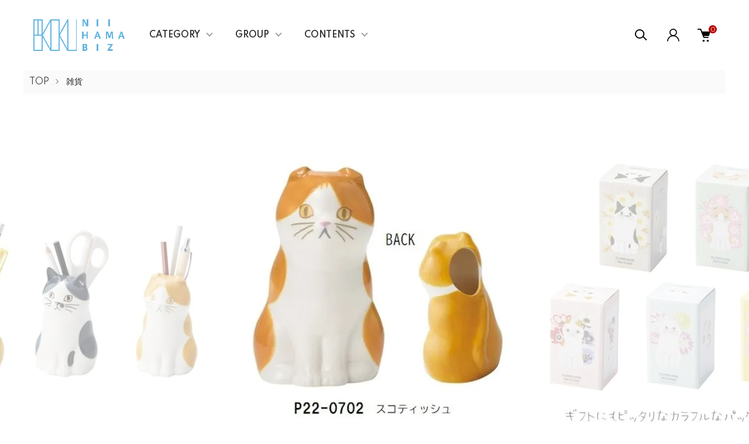

--- FILE ---
content_type: text/html; charset=EUC-JP
request_url: https://www.k-shikoku.com/?pid=170848767
body_size: 16447
content:
<!DOCTYPE html PUBLIC "-//W3C//DTD XHTML 1.0 Transitional//EN" "http://www.w3.org/TR/xhtml1/DTD/xhtml1-transitional.dtd">
<html xmlns:og="http://ogp.me/ns#" xmlns:fb="http://www.facebook.com/2008/fbml" xmlns:mixi="http://mixi-platform.com/ns#" xmlns="http://www.w3.org/1999/xhtml" xml:lang="ja" lang="ja" dir="ltr">
<head>
<meta http-equiv="content-type" content="text/html; charset=euc-jp" />
<meta http-equiv="X-UA-Compatible" content="IE=edge,chrome=1" />
<meta name="viewport" content="width=device-width,initial-scale=1">
<title>フラワー＆ペンスタンド　スコティッシュ</title>
<meta name="Keywords" content="フラワースタンド,ペンスタンド,ネコ" />
<meta name="Description" content="お花を飾ったり、ペン立てにしたりネコちゃんとホンワカ、まったりインテリアを楽しもう♪ギフトにぴったりなかわいいBOX入り♪" />
<meta name="Author" content="株式会社ミカンワークス" />
<meta name="Copyright" content="株式会社ミカンワークス" />
<meta http-equiv="content-style-type" content="text/css" />
<meta http-equiv="content-script-type" content="text/javascript" />
<link rel="stylesheet" href="https://www.k-shikoku.com/css/framework/colormekit.css" type="text/css" />
<link rel="stylesheet" href="https://www.k-shikoku.com/css/framework/colormekit-responsive.css" type="text/css" />
<link rel="stylesheet" href="https://img07.shop-pro.jp/PA01440/191/css/6/index.css?cmsp_timestamp=20240524193818" type="text/css" />
<link rel="stylesheet" href="https://img07.shop-pro.jp/PA01440/191/css/6/product.css?cmsp_timestamp=20240524193818" type="text/css" />

<link rel="alternate" type="application/rss+xml" title="rss" href="https://www.k-shikoku.com/?mode=rss" />
<link rel="shortcut icon" href="https://img07.shop-pro.jp/PA01440/191/favicon.ico?cmsp_timestamp=20260105142723" />
<script type="text/javascript" src="//ajax.googleapis.com/ajax/libs/jquery/1.11.0/jquery.min.js" ></script>
<meta property="og:title" content="フラワー＆ペンスタンド　スコティッシュ" />
<meta property="og:description" content="お花を飾ったり、ペン立てにしたりネコちゃんとホンワカ、まったりインテリアを楽しもう♪ギフトにぴったりなかわいいBOX入り♪" />
<meta property="og:url" content="https://www.k-shikoku.com?pid=170848767" />
<meta property="og:site_name" content="ネットショップ新居浜びず" />
<meta property="og:image" content="https://img07.shop-pro.jp/PA01440/191/product/170848767.jpg?cmsp_timestamp=20221012124046"/>
<!-- Global site tag (gtag.js) - Google Analytics -->
<script async src="https://www.googletagmanager.com/gtag/js?id=UA-42617421-22"></script>
<script>
  window.dataLayer = window.dataLayer || [];
  function gtag(){dataLayer.push(arguments);}
  gtag('js', new Date());

  gtag('config', 'UA-42617421-22');
</script>

<!-- Global site tag (gtag.js) - Google Ads: 981165086 -->
<script async src="https://www.googletagmanager.com/gtag/js?id=AW-981165086"></script>
<script>
  window.dataLayer = window.dataLayer || [];
  function gtag(){dataLayer.push(arguments);}
  gtag('js', new Date());

  gtag('config', 'AW-981165086');
</script>
<!-- Event snippet for 新居浜びずネットショップでの購入 conversion page -->
<script>
  gtag('event', 'conversion', {
      'send_to': 'AW-981165086/eYB5CMjxo7kDEJ7I7dMD',
      'transaction_id': ''
  });
</script>

<script>
  var Colorme = {"page":"product","shop":{"account_id":"PA01440191","title":"\u30cd\u30c3\u30c8\u30b7\u30e7\u30c3\u30d7\u65b0\u5c45\u6d5c\u3073\u305a"},"basket":{"total_price":0,"items":[]},"customer":{"id":null},"inventory_control":"product","product":{"shop_uid":"PA01440191","id":170848767,"name":"\u30d5\u30e9\u30ef\u30fc\uff06\u30da\u30f3\u30b9\u30bf\u30f3\u30c9\u3000\u30b9\u30b3\u30c6\u30a3\u30c3\u30b7\u30e5","model_number":"ZAK-49","stock_num":0,"sales_price":1320,"sales_price_including_tax":1320,"variants":[],"category":{"id_big":2583572,"id_small":0},"groups":[],"members_price":1320,"members_price_including_tax":1320}};

  (function() {
    function insertScriptTags() {
      var scriptTagDetails = [];
      var entry = document.getElementsByTagName('script')[0];

      scriptTagDetails.forEach(function(tagDetail) {
        var script = document.createElement('script');

        script.type = 'text/javascript';
        script.src = tagDetail.src;
        script.async = true;

        if( tagDetail.integrity ) {
          script.integrity = tagDetail.integrity;
          script.setAttribute('crossorigin', 'anonymous');
        }

        entry.parentNode.insertBefore(script, entry);
      })
    }

    window.addEventListener('load', insertScriptTags, false);
  })();
</script>
<script async src="https://zen.one/analytics.js"></script>
</head>
<body>
<meta name="colorme-acc-payload" content="?st=1&pt=10029&ut=170848767&at=PA01440191&v=20260131152943&re=&cn=cd3d20de5f14d9113a239f91f62663ef" width="1" height="1" alt="" /><script>!function(){"use strict";Array.prototype.slice.call(document.getElementsByTagName("script")).filter((function(t){return t.src&&t.src.match(new RegExp("dist/acc-track.js$"))})).forEach((function(t){return document.body.removeChild(t)})),function t(c){var r=arguments.length>1&&void 0!==arguments[1]?arguments[1]:0;if(!(r>=c.length)){var e=document.createElement("script");e.onerror=function(){return t(c,r+1)},e.src="https://"+c[r]+"/dist/acc-track.js?rev=3",document.body.appendChild(e)}}(["acclog001.shop-pro.jp","acclog002.shop-pro.jp"])}();</script><link href="https://img.shop-pro.jp/tmpl_js/87/slick.css" rel="stylesheet" type="text/css">
<link href="https://img.shop-pro.jp/tmpl_js/87/slick-theme.css" rel="stylesheet" type="text/css">
<link rel="preconnect" href="https://fonts.gstatic.com">
<link href="https://fonts.googleapis.com/css2?family=Spartan:wght@400;500;600&display=swap" rel="stylesheet">

<div class="l-header" id="js-header-scroll">
  <div class="l-header-main">
    <div class="l-header-main__in">
      <div class="l-header-logo">
        <h1 class="l-header-logo__img">
          <a class="l-header-logo__txt" href="https://www.k-shikoku.com/">
            <img src="https://img07.shop-pro.jp/PA01440/191/PA01440191.png?cmsp_timestamp=20260105142723" alt="ネットショップ新居浜びず" />
          </a>
        </h1>
      </div>
      <div class="l-sp-header-cart-btn">
                  <a href="https://www.k-shikoku.com/cart/proxy/basket?shop_id=PA01440191&shop_domain=k-shikoku.com" class="l-sp-header-cart-btn__link">
            <img src="https://img.shop-pro.jp/tmpl_img/87/icon-cart.svg" alt="カートを見る" />
            <span class="l-sp-header-cart-btn__count">
              0
            </span>
          </a>
              </div>
      <button class="l-menu-btn js-navi-open" aria-label="メニュー">
        <span></span>
        <span></span>
      </button>
    </div>

    <div class="l-main-navi">
      <div class="l-main-navi__overlay js-navi-close"></div>
      <div class="l-sp-header-search">
        <form action="https://www.k-shikoku.com/" method="GET"  class="l-sp-header-search__form">
          <input type="hidden" name="mode" value="srh" />
          <div class="l-sp-header-search__input">
            <input type="text" name="keyword" placeholder="商品検索" />
          </div>
          <button class="l-sp-header-search__submit" type="submit">
            <img src="https://img.shop-pro.jp/tmpl_img/87/icon-search.svg" alt="送信" />
          </button>
        </form>
      </div>
      <ul class="l-main-navi-list">
                <li class="l-main-navi-list__item">
          <button class="l-main-navi-list__link js-toggle-btn">
            CATEGORY
          </button>
          <div class="l-dropdown-menu js-toggle-contents">
            <div class="u-container">
              <ul class="l-dropdown-menu-list">
                                <li class="l-dropdown-menu-list__item">
                  <a class="l-dropdown-menu-list__link" href="https://www.k-shikoku.com/?mode=cate&cbid=2558718&csid=0">たいこむすめ</a>
                </li>
                                <li class="l-dropdown-menu-list__item">
                  <a class="l-dropdown-menu-list__link" href="https://www.k-shikoku.com/?mode=cate&cbid=2583571&csid=0">コーヒー</a>
                </li>
                                <li class="l-dropdown-menu-list__item">
                  <a class="l-dropdown-menu-list__link" href="https://www.k-shikoku.com/?mode=cate&cbid=2583572&csid=0">雑貨</a>
                </li>
                                <li class="l-dropdown-menu-list__item">
                  <a class="l-dropdown-menu-list__link" href="https://www.k-shikoku.com/?mode=cate&cbid=2583574&csid=0">本</a>
                </li>
                                <li class="l-dropdown-menu-list__item">
                  <a class="l-dropdown-menu-list__link" href="https://www.k-shikoku.com/?mode=cate&cbid=2596690&csid=0">マスクシート</a>
                </li>
                                <li class="l-dropdown-menu-list__item">
                  <a class="l-dropdown-menu-list__link" href="https://www.k-shikoku.com/?mode=cate&cbid=2742952&csid=0">紅茶</a>
                </li>
                                <li class="l-dropdown-menu-list__item">
                  <a class="l-dropdown-menu-list__link" href="https://www.k-shikoku.com/?mode=cate&cbid=2742956&csid=0">文具</a>
                </li>
                                <li class="l-dropdown-menu-list__item">
                  <a class="l-dropdown-menu-list__link" href="https://www.k-shikoku.com/?mode=cate&cbid=2743027&csid=0">食品</a>
                </li>
                                <li class="l-dropdown-menu-list__item">
                  <a class="l-dropdown-menu-list__link" href="https://www.k-shikoku.com/?mode=cate&cbid=2750445&csid=0">日本茶/中国茶/その他お茶</a>
                </li>
                                <li class="l-dropdown-menu-list__item">
                  <a class="l-dropdown-menu-list__link" href="https://www.k-shikoku.com/?mode=cate&cbid=2878737&csid=0">アパレル</a>
                </li>
                                <li class="l-dropdown-menu-list__item">
                  <a class="l-dropdown-menu-list__link" href="https://www.k-shikoku.com/?mode=cate&cbid=2928936&csid=0">ぽち袋</a>
                </li>
                              </ul>
            </div>
          </div>
        </li>
                        <li class="l-main-navi-list__item">
          <button class="l-main-navi-list__link js-toggle-btn">
            GROUP
          </button>
          <div class="l-dropdown-menu js-toggle-contents">
            <div class="u-container">
              <ul class="l-dropdown-menu-list">
                                <li class="l-dropdown-menu-list__item">
                  <a class="l-dropdown-menu-list__link" href="https://www.k-shikoku.com/?mode=grp&gid=2783115">たいこむすめグッズ</a>
                </li>
                                <li class="l-dropdown-menu-list__item">
                  <a class="l-dropdown-menu-list__link" href="https://www.k-shikoku.com/?mode=grp&gid=2725326">スティーブンスミスティー</a>
                </li>
                                <li class="l-dropdown-menu-list__item">
                  <a class="l-dropdown-menu-list__link" href="https://www.k-shikoku.com/?mode=grp&gid=2725861">とみおかクリーニング</a>
                </li>
                                <li class="l-dropdown-menu-list__item">
                  <a class="l-dropdown-menu-list__link" href="https://www.k-shikoku.com/?mode=grp&gid=2725328">スパイスカレー</a>
                </li>
                                <li class="l-dropdown-menu-list__item">
                  <a class="l-dropdown-menu-list__link" href="https://www.k-shikoku.com/?mode=grp&gid=2978572">別子自然派</a>
                </li>
                                <li class="l-dropdown-menu-list__item">
                  <a class="l-dropdown-menu-list__link" href="https://www.k-shikoku.com/?mode=grp&gid=2995990">DAIDAI SOUR ALE</a>
                </li>
                                <li class="l-dropdown-menu-list__item">
                  <a class="l-dropdown-menu-list__link" href="https://www.k-shikoku.com/?mode=grp&gid=2997074">アウトドア</a>
                </li>
                              </ul>
            </div>
          </div>
        </li>
                        <li class="l-main-navi-list__item">
          <button class="l-main-navi-list__link js-toggle-btn">
            CONTENTS
          </button>
          <div class="l-dropdown-menu js-toggle-contents">
            <div class="u-container">
              <ul class="l-dropdown-menu-list">
                                <li class="l-dropdown-menu-list__item">
                  <a class="l-dropdown-menu-list__link" href="https://www.k-shikoku.com/?mode=f1">スティーブンスミスティーメーカー</a>
                </li>
                                <li class="l-dropdown-menu-list__item">
                  <a class="l-dropdown-menu-list__link" href="https://www.k-shikoku.com/?mode=f2">とみおかクリーニングの洗剤特集</a>
                </li>
                                <li class="l-dropdown-menu-list__item">
                  <a class="l-dropdown-menu-list__link" href="https://www.k-shikoku.com/?mode=f3">【思わずフフっとなる】一筆箋特集</a>
                </li>
                              </ul>
            </div>
          </div>
        </li>
              </ul>

      <div class="l-header-help">
        <div class="l-header-search">
          <button class="l-header-search__btn l-header-help__btn js-search-btn" type="button">
            <img src="https://img.shop-pro.jp/tmpl_img/87/icon-search.svg" alt="検索" />
          </button>
          <div class="l-header-search__contents js-search-contents">
            <div class="l-header-search__overlay"></div>
            <form action="https://www.k-shikoku.com/" method="GET" class="l-header-search__form">
              <input type="hidden" name="mode" value="srh" />
              <div class="l-header-search__input">
                <input type="text" name="keyword" placeholder="商品検索" />
              </div>
              <button class="l-header-search__submit" type="submit">
                <img src="https://img.shop-pro.jp/tmpl_img/87/icon-search.svg" alt="送信" />
              </button>
            </form>
          </div>
        </div>
        <div class="l-header-account">
          <button class="l-header-account__btn l-header-help__btn js-toggle-btn">
            <img src="https://img.shop-pro.jp/tmpl_img/87/icon-user.svg" alt="アカウント" />
          </button>
          <div class="l-dropdown-menu js-toggle-contents">
            <div class="u-container">
              <ul class="l-header-account-list">
                <li class="l-header-account-list__item">
                  <a class="l-header-account-list__link" href="https://www.k-shikoku.com/?mode=myaccount">マイアカウント</a>
                </li>
                                                                <li class="l-header-account-list__item">
                  <a class="l-header-account-list__link" href="https://www.k-shikoku.com/?mode=login&shop_back_url=https%3A%2F%2Fwww.k-shikoku.com%2F">ログイン</a>
                </li>
                                              </ul>
            </div>
          </div>
        </div>
        <div class="l-header-cart">
                      <a href="https://www.k-shikoku.com/cart/proxy/basket?shop_id=PA01440191&shop_domain=k-shikoku.com" class="l-header-cart-btn">
              <img src="https://img.shop-pro.jp/tmpl_img/87/icon-cart.svg" alt="カートを見る" />
              <span class="l-header-cart-btn__count">
                0
              </span>
            </a>
                  </div>
      </div>


      <div class="l-sp-header-help">
        <div class="l-sp-header-help-box">
          <h3 class="l-sp-header-help__ttl">
            USER MENU
          </h3>
          <ul class="l-sp-header-help-list">
            <li class="l-sp-header-help-list__item">
              <a class="l-sp-header-help-list__link" href="https://www.k-shikoku.com/?mode=myaccount">マイアカウント</a>
            </li>
                                                <li class="l-sp-header-help-list__item">
              <a class="l-sp-header-help-list__link" href="https://www.k-shikoku.com/?mode=login&shop_back_url=https%3A%2F%2Fwww.k-shikoku.com%2F">ログイン</a>
            </li>
                                    <li class="l-sp-header-help-list__item">
                            <a class="l-sp-header-help-list__link" href="https://www.k-shikoku.com/cart/proxy/basket?shop_id=PA01440191&shop_domain=k-shikoku.com">
                カートを見る
              </a>
                          </li>
          </ul>
        </div>
        <div class="l-sp-header-help-box">
          <h3 class="l-sp-header-help__ttl">
            SHOPPING GUIDE
          </h3>
          <ul class="l-sp-header-help-list">
            <li class="l-sp-header-help-list__item">
              <a class="l-sp-header-help-list__link" href="https://www.k-shikoku.com/?mode=sk">配送・送料について</a>
            </li>
            <li class="l-sp-header-help-list__item">
              <a class="l-sp-header-help-list__link" href="https://www.k-shikoku.com/?mode=sk#return">返品について</a>
            </li>
            <li class="l-sp-header-help-list__item">
              <a class="l-sp-header-help-list__link" href="https://www.k-shikoku.com/?mode=sk#payment">お支払い方法について</a>
            </li>
            <li class="l-sp-header-help-list__item">
              <a class="l-sp-header-help-list__link" href="https://www.k-shikoku.com/?mode=sk#info">特定商取引法に基づく表記</a>
            </li>
            <li class="l-sp-header-help-list__item">
              <a class="l-sp-header-help-list__link" href="https://www.k-shikoku.com/?mode=privacy">プライバシーポリシー</a>
            </li>
            <li class="l-sp-header-help-list__item">
              <a class="l-sp-header-help-list__link" href="https://niihama.shop-pro.jp/customer/inquiries/new">お問い合わせ</a>
            </li>
          </ul>
        </div>
      </div>

      <ul class="l-sp-header-sns-list">
                <li class="l-sp-header-sns-list__item">
          <a href="https://instagram.com/niihamabiz" target="_blank">
            <i class="icon-lg-b icon-instagram" aria-label="instagram"></i>
          </a>
        </li>
                        <li class="l-sp-header-sns-list__item">
          <a href="https://facebook.com/niihamabiz" target="_blank">
            <i class="icon-lg-b icon-facebook" aria-label="Facebook"></i>
          </a>
        </li>
                        <li class="l-sp-header-sns-list__item">
          <a href="https://twitter.com/niihamabiz" target="_blank">
            <i class="icon-lg-b icon-twitter" aria-label="Twitter"></i>
          </a>
        </li>
                        <li class="l-sp-header-sns-list__item">
          <a href="https://youtube.com/UCp-_TisZpatXe5YYbdEdoNQ" target="_blank">
            <i class="icon-lg-b icon-video" aria-label="Youtube"></i>
          </a>
        </li>
              </ul>

    </div>

    <div class="l-sp-main-navi__overlay"></div>

  </div>
</div>





<div class="l-main is-product">
  <link href="https://img.shop-pro.jp/tmpl_js/87/magnific-popup.css" rel="stylesheet" type="text/css">

<div class="c-breadcrumbs">
  <ul class="c-breadcrumbs-list">
    <li class="c-breadcrumbs-list__item">
      <a href="https://www.k-shikoku.com/">
        TOP
      </a>
    </li>
        <li class="c-breadcrumbs-list__item">
      <a href="?mode=cate&cbid=2583572&csid=0">
        雑貨
      </a>
    </li>
          </ul>
</div>

<div class="cart_in_modal cart_modal__close" style="display: none;">
  <div class="cart_in_modal__outline not_bubbling">
    <label class="cart_modal__close cart_in_modal__close-icon">
    </label>
    <p class="cart_in_modal__heading">
      こちらの商品が<br class="sp-br">カートに入りました
    </p>
    <div class="cart_in_modal__detail">
            <div class="cart_in_modal__image-wrap">
        <img src="https://img07.shop-pro.jp/PA01440/191/product/170848767.jpg?cmsp_timestamp=20221012124046" alt="" class="cart_in_modal__image" />
      </div>
            <p class="cart_in_modal__name">
        フラワー＆ペンスタンド　スコティッシュ
      </p>
    </div>
    <div class="cart_in_modal__button-wrap">
      <form name="cart_view_with_async" method="POST" action="https://www.k-shikoku.com/cart/proxy/basket?shop_id=PA01440191&shop_domain=k-shikoku.com">
        <input type="hidden" name="reference_token" value="042e034dd8684530b2c18b224dcfa26c"><input type="hidden" name="shop_id" value="PA01440191"><input type="hidden" name="shop_domain" value="k-shikoku.com">
				      </form>
      <button class="cart_view_with_async cart_in_modal__button cart_in_modal__button--solid">かごの中身を見る</button>
      <p class="cart_modal__close cart_in_modal__text-link">ショッピングを続ける</p>
    </div>
  </div>
</div>
<div class="cart_in_error_modal cart_in_error__close" style="display: none;">
  <div class="cart_in_modal__outline not_bubbling">
    <label class="cart_in_error__close cart_in_modal__close-icon">
    </label>
    <p class="cart_in_error_message cart_in_error_modal__heading"></p>
    <div class="cart_in_modal__button-wrap">
      <button class="cart_in_error__close cart_in_modal__button cart_in_modal__button--solid">ショッピングを続ける</button>
    </div>
  </div>
</div>

<div class="p-product l-main-contents">
  <form name="product_form" method="post" action="https://www.k-shikoku.com/cart/proxy/basket/items/add">
    
    <div class="p-product-img">
      <div class="p-product-img__main js-images-slider">
        <div class="p-product-img__main-item u-square-img">
                    <img src="https://img07.shop-pro.jp/PA01440/191/product/170848767.jpg?cmsp_timestamp=20221012124046" alt="" />
                  </div>
                                <div class="p-product-img__main-item u-square-img">
          <img src="https://img07.shop-pro.jp/PA01440/191/product/170848767_o1.jpg?cmsp_timestamp=20221012124056" alt="" />
        </div>
                                <div class="p-product-img__main-item u-square-img">
          <img src="https://img07.shop-pro.jp/PA01440/191/product/170848767_o2.jpg?cmsp_timestamp=20221012124056" alt="" />
        </div>
                                <div class="p-product-img__main-item u-square-img">
          <img src="https://img07.shop-pro.jp/PA01440/191/product/170848767_o3.jpg?cmsp_timestamp=20221012124046" alt="" />
        </div>
                                                                                                                                                                                                                                                                                                                                                                                                                                                                                                                                                                                                                                                                                                                                                                                              </div>
            <div class="u-container">
        <div class="p-product-img__thumb">
          <div class="p-product-thumb">
            <div class="u-overflow-slide">
              <div class="p-product-thumb-list c-slider-thema">
                                <div class="p-product-thumb-list__item">
                  <div class="p-product-thumb-list__img u-square-img">
                    <img src="https://img07.shop-pro.jp/PA01440/191/product/170848767.jpg?cmsp_timestamp=20221012124046" alt="" />
                  </div>
                </div>
                                                                <div class="p-product-thumb-list__item">
                  <div class="p-product-thumb-list__img u-square-img">
                    <img src="https://img07.shop-pro.jp/PA01440/191/product/170848767_o1.jpg?cmsp_timestamp=20221012124056" alt="" />
                  </div>
                </div>
                                                                <div class="p-product-thumb-list__item">
                  <div class="p-product-thumb-list__img u-square-img">
                    <img src="https://img07.shop-pro.jp/PA01440/191/product/170848767_o2.jpg?cmsp_timestamp=20221012124056" alt="" />
                  </div>
                </div>
                                                                <div class="p-product-thumb-list__item">
                  <div class="p-product-thumb-list__img u-square-img">
                    <img src="https://img07.shop-pro.jp/PA01440/191/product/170848767_o3.jpg?cmsp_timestamp=20221012124046" alt="" />
                  </div>
                </div>
                                                                                                                                                                                                                                                                                                                                                                                                                                                                                                                                                                                                                                                                                                                                                                                                                                                                                                                                                                                                                                                                                                                                                                                                                                                                                                                                                                                                                                                                                                                                                                              </div>
            </div>
          </div>
        </div>
      </div>
          </div>
    


    <div class="u-container-s">
      <div class="p-product-txt">
        
        <div class="p-product-info">
          <h2 class="p-product-info__ttl">
            フラワー＆ペンスタンド　スコティッシュ
          </h2>
          
          <div class="p-product-info__id">
            ZAK-49
          </div>
          
          
                    

          <style>
.p-pre-order__icon {
  display: inline-block;
  border: 1px solid #000;
  border-radius: 3px;
  line-height: 1;
  padding: 5px;
  font-weight: bold;
  margin: 20px 0 10px;
  font-size: 13px;
}
</style>

<div class="p-product-price">
    <div class="p-product-price__sell">
    1,320円(内税)
  </div>
      </div>


                              
        </div>



        <div class="p-product-action" id="p-product-action">
          
                    

          
                    
          
          <div class="p-product-form">
                        <div class="p-product-form-btn">
              <div class="p-product-form-btn__cart">
                                                <button class="c-btn-cart is-soldout" type="button" disabled="disabled">
                  SOLD OUT
                </button>
                                                              </div>
              <div class="p-product-form-btn__favorite">
                <button type="button" class="c-btn-cart is-favorite"  data-favorite-button-selector="DOMSelector" data-product-id="170848767" data-added-class="is-added">
                  <svg role="img" aria-hidden="true"><use xlink:href="#heart"></use></svg>ADD TO FAVORITE
                </button>
              </div>
            </div>

            <div class="p-product-contact">
              <a class="p-product-contact__link" href="https://niihama.shop-pro.jp/customer/products/170848767/inquiries/new">
                この商品について問い合わせる
              </a>
            </div>

          </div>
          

          
          <ul class="p-product-sns-list">
            <li class="p-product-sns-list__item">
              <div class="line-it-button" data-lang="ja" data-type="share-a" data-ver="3"
                         data-color="default" data-size="small" data-count="false" style="display: none;"></div>
                       <script src="https://www.line-website.com/social-plugins/js/thirdparty/loader.min.js" async="async" defer="defer"></script>
            </li>
            <li class="p-product-sns-list__item">
              
            </li>
            <li class="p-product-sns-list__item">
              <a href="https://twitter.com/share" class="twitter-share-button" data-url="https://www.k-shikoku.com/?pid=170848767" data-text="" data-lang="ja" >ツイート</a>
<script charset="utf-8">!function(d,s,id){var js,fjs=d.getElementsByTagName(s)[0],p=/^http:/.test(d.location)?'http':'https';if(!d.getElementById(id)){js=d.createElement(s);js.id=id;js.src=p+'://platform.twitter.com/widgets.js';fjs.parentNode.insertBefore(js,fjs);}}(document, 'script', 'twitter-wjs');</script>
            </li>
          </ul>
          

          <ul class="p-product-link-list">
            <li class="p-product-link-list__item">
              <a href="https://www.k-shikoku.com/?mode=sk#return">返品について</a>
            </li>
            <li class="p-product-link-list__item">
              <a href="https://www.k-shikoku.com/?mode=sk#info">特定商取引法に基づく表記</a>
            </li>
            <li class="p-product-link-list__item">
              <a href="https://www.k-shikoku.com/?mode=cate&cbid=2583572&csid=0">買い物を続ける</a>
            </li>
          </ul>

        </div>
      </div>


      <div class="p-product-detail">
        
                <div class="p-product-explain">
          <h3 class="c-ttl-main">
            DETAIL
          </h3>
          お花を飾ったり、ペン立てにしたりネコちゃんとホンワカ、まったりインテリアを楽しもう♪<br />
ギフトにぴったりなかわいいBOX入り♪
        </div>
                
        
                <div class="p-product-review">
          <h3 class="c-ttl-main">
            REVIEW
          </h3>
                    <div class="p-product-review__btn-wrap">
            <a href="https://www.k-shikoku.com/customer/products/170848767/reviews/new" class="p-product-review__btn">
              レビューを投稿する
            </a>
          </div>
        </div>
                
        
                


      </div>
      <input type="hidden" name="user_hash" value="962bc54b8f2f4feea01c293f981b4507"><input type="hidden" name="members_hash" value="962bc54b8f2f4feea01c293f981b4507"><input type="hidden" name="shop_id" value="PA01440191"><input type="hidden" name="product_id" value="170848767"><input type="hidden" name="members_id" value=""><input type="hidden" name="back_url" value="https://www.k-shikoku.com/?pid=170848767"><input type="hidden" name="reference_token" value="042e034dd8684530b2c18b224dcfa26c"><input type="hidden" name="shop_domain" value="k-shikoku.com">
    </div>
  </form>

  </div>

<script src="https://img.shop-pro.jp/tmpl_js/87/slick.js"></script>
<script src="https://img.shop-pro.jp/tmpl_js/87/jquery.magnific-popup.min.js"></script>

<script type="text/javascript">
$(document).ready(function() {
  $('.js-popup').magnificPopup({
    type: 'image',
    removalDelay: 300,
    gallery: {
      enabled:true
    },
    closeMarkup: '<button title="%title%" type="button" class="mfp-close"><img src="https://img.shop-pro.jp/tmpl_img/87/icon-close.svg" alt="close" width="15" class="mfp-close" /></button>',
    callbacks: {
      open: function() {
        closeBtn();
      },
    }
  });
});
</script>

<script type="text/javascript">
$(".js-option-detail-btn").on("click", function() {
  $(this).toggleClass("is-on");
  $(".js-option-detail-contents").slideToggle("fast");
});
</script>

<script type="text/javascript">
$(document).on("ready", function() {
  var slider = ".js-images-slider"; // スライダー
  var thumbnailItem = ".p-product-thumb-list__item"; // サムネイル画像アイテム

  $(thumbnailItem).each(function() {
    var index = $(thumbnailItem).index(this);
    $(this).attr("data-index",index);
  });

  $(slider).on('init',function(slick) {
    var index = $(".slide-item.slick-slide.slick-current").attr("data-slick-index");
    $(thumbnailItem+'[data-index="'+index+'"]').addClass("is-current");
  });

  $(slider).slick( {
    autoplay: false,
    arrows: false,
    dots: false,
    infinite: true,
  });

  $(thumbnailItem).on('click',function() {
    var index = $(this).attr("data-index");
    $(slider).slick("slickGoTo",index,false);
    if ($(".l-header").hasClass("is-fixed")) {
      $(".l-header").addClass("is-unpinned");
    }
  });

  $(slider).on('beforeChange',function(event,slick, currentSlide,nextSlide){
    $(thumbnailItem).each(function() {
      $(this).removeClass("is-current");
    });
    $(thumbnailItem+'[data-index="'+nextSlide+'"]').addClass("is-current");
  });
});
</script>

<script>
  $(function () {
    function window_size_switch_func() {
      if($(window).width() >= 1008) {
        // product option switch -> table
        $('#prd-opt-table').html($('.prd-opt-table').html());
        $('#prd-opt-table table').addClass('table table-bordered');
        $('#prd-opt-select').empty();
      } else {
        // product option switch -> select
        $('#prd-opt-table').empty();
        if($('#prd-opt-select > *').size() == 0) {
          $('#prd-opt-select').append($('.prd-opt-select').html());
        }
      }
    }
    window_size_switch_func();

    $(window).resize(function () {
      window_size_switch_func();
    });
  });
</script></div>



<div class="l-bottom">
        

      <div class="p-calendar">
    <div class="u-container">
      <h2 class="c-ttl-main">
        CALENDAR
      </h2>
      <div class="side_section side_section_cal">
        <div class="side_cal">
          <table class="tbl_calendar">
    <caption>2026年1月</caption>
    <tr>
        <th class="sun">日</th>
        <th>月</th>
        <th>火</th>
        <th>水</th>
        <th>木</th>
        <th>金</th>
        <th class="sat">土</th>
    </tr>
    <tr>
<td></td>
<td></td>
<td></td>
<td></td>
<td class="thu holiday" style="background-color: #252525; color: #f5f5f5;">1</td>
<td class="fri">2</td>
<td class="sat" style="background-color: #252525; color: #f5f5f5;">3</td>
</tr>
<tr>
<td class="sun" style="background-color: #252525; color: #f5f5f5;">4</td>
<td class="mon">5</td>
<td class="tue">6</td>
<td class="wed">7</td>
<td class="thu">8</td>
<td class="fri">9</td>
<td class="sat" style="background-color: #252525; color: #f5f5f5;">10</td>
</tr>
<tr>
<td class="sun" style="background-color: #252525; color: #f5f5f5;">11</td>
<td class="mon holiday" style="background-color: #252525; color: #f5f5f5;">12</td>
<td class="tue">13</td>
<td class="wed">14</td>
<td class="thu">15</td>
<td class="fri">16</td>
<td class="sat" style="background-color: #252525; color: #f5f5f5;">17</td>
</tr>
<tr>
<td class="sun" style="background-color: #252525; color: #f5f5f5;">18</td>
<td class="mon">19</td>
<td class="tue">20</td>
<td class="wed">21</td>
<td class="thu">22</td>
<td class="fri">23</td>
<td class="sat" style="background-color: #252525; color: #f5f5f5;">24</td>
</tr>
<tr>
<td class="sun" style="background-color: #252525; color: #f5f5f5;">25</td>
<td class="mon">26</td>
<td class="tue">27</td>
<td class="wed">28</td>
<td class="thu">29</td>
<td class="fri">30</td>
<td class="sat" style="background-color: #252525; color: #f5f5f5;">31</td>
</tr>
</table><table class="tbl_calendar">
    <caption>2026年2月</caption>
    <tr>
        <th class="sun">日</th>
        <th>月</th>
        <th>火</th>
        <th>水</th>
        <th>木</th>
        <th>金</th>
        <th class="sat">土</th>
    </tr>
    <tr>
<td class="sun" style="background-color: #252525; color: #f5f5f5;">1</td>
<td class="mon">2</td>
<td class="tue">3</td>
<td class="wed">4</td>
<td class="thu">5</td>
<td class="fri">6</td>
<td class="sat" style="background-color: #252525; color: #f5f5f5;">7</td>
</tr>
<tr>
<td class="sun" style="background-color: #252525; color: #f5f5f5;">8</td>
<td class="mon">9</td>
<td class="tue">10</td>
<td class="wed holiday" style="background-color: #252525; color: #f5f5f5;">11</td>
<td class="thu">12</td>
<td class="fri">13</td>
<td class="sat" style="background-color: #252525; color: #f5f5f5;">14</td>
</tr>
<tr>
<td class="sun" style="background-color: #252525; color: #f5f5f5;">15</td>
<td class="mon">16</td>
<td class="tue">17</td>
<td class="wed">18</td>
<td class="thu">19</td>
<td class="fri">20</td>
<td class="sat" style="background-color: #252525; color: #f5f5f5;">21</td>
</tr>
<tr>
<td class="sun" style="background-color: #252525; color: #f5f5f5;">22</td>
<td class="mon holiday" style="background-color: #252525; color: #f5f5f5;">23</td>
<td class="tue">24</td>
<td class="wed">25</td>
<td class="thu">26</td>
<td class="fri">27</td>
<td class="sat" style="background-color: #252525; color: #f5f5f5;">28</td>
</tr>
</table>
        </div>
                <div class="side_cal_memo">
          (10月16日、17日、18日は地方祭のためお休みです)土日、祝日はお休みをいただいています。年末年始や長期休暇はインフォーメーションよりご確認ください。
        </div>
              </div>
    </div>
  </div>
    




  <div class="p-shopguide">
    <div class="u-container">
      <h2 class="c-ttl-main">
        SHOPPING GUIDE
      </h2>
      <div class="p-shopguide-wrap">
                <div class="p-shopguide-column">
          <div class="p-shopguide-box js-matchHeight">
            <h3 class="p-shopguide-box__ttl">
              配送・送料について
            </h3>
            <dl class="p-shopguide-txt">
                            <dt class="p-shopguide__ttl">
                店頭受取
              </dt>
              <dd class="p-shopguide__body">
                                新居浜びず店舗(愛媛県新居浜市喜光地町1-14-28)にて直接受け取りが可能です。<br />
月&#12316;金の10-16時の間、受け取りが可能です。その他の日時は備考欄などでお問合せください。<br />
また、ご来店の際、駐車場は長田通り沿いのアサヒ堂山下様の駐車場をご利用ください。
              </dd>
                            <dt class="p-shopguide__ttl">
                クロネコヤマト
              </dt>
              <dd class="p-shopguide__body">
                                
              </dd>
                            <dt class="p-shopguide__ttl">
                クロネコヤマトクール宅急便
              </dt>
              <dd class="p-shopguide__body">
                                
              </dd>
                            <dt class="p-shopguide__ttl">
                ネコポスまたはクロネコゆうパケット
              </dt>
              <dd class="p-shopguide__body">
                                
              </dd>
                          </dl>
          </div>
        </div>
        
        <div class="p-shopguide-column">
          <div class="p-shopguide-box js-matchHeight">
            <h3 class="p-shopguide-box__ttl">
              返品について
            </h3>
            <dl class="p-shopguide-txt">
                            <dt class="p-shopguide__ttl">
                不良品
              </dt>
              <dd class="p-shopguide__body">
                商品到着後速やかにご連絡ください。<br />
商品に欠陥がある場合を除き、返品には応じかねますのでご了承ください。
              </dd>
                                          <dt class="p-shopguide__ttl">
                返品期限
              </dt>
              <dd class="p-shopguide__body">
                商品到着後７日以内とさせていただきます。
              </dd>
                                          <dt class="p-shopguide__ttl">
                返品送料
              </dt>
              <dd class="p-shopguide__body">
                お客様都合による返品につきましてはお客様のご負担とさせていただきます。<br />
不良品に該当する場合は当方で負担いたします。
              </dd>
                          </dl>
          </div>
        </div>

                <div class="p-shopguide-column">
          <div class="p-shopguide-box js-matchHeight">
            <h3 class="p-shopguide-box__ttl">
              お支払いについて
            </h3>
            <dl class="p-shopguide-txt">
                            <dt class="p-shopguide__ttl">
                銀行振込
              </dt>
              <dd class="p-shopguide__body">
                                                
              </dd>
                            <dt class="p-shopguide__ttl">
                クレジット
              </dt>
              <dd class="p-shopguide__body">
                                                <div class="p-footer-guide__image">
                  <img class='payment_img' src='https://img.shop-pro.jp/common/card2.gif'><img class='payment_img' src='https://img.shop-pro.jp/common/card6.gif'><img class='payment_img' src='https://img.shop-pro.jp/common/card18.gif'><img class='payment_img' src='https://img.shop-pro.jp/common/card0.gif'><img class='payment_img' src='https://img.shop-pro.jp/common/card9.gif'>
                </div>
                                
              </dd>
                            <dt class="p-shopguide__ttl">
                コンビニ
              </dt>
              <dd class="p-shopguide__body">
                                                
              </dd>
                            <dt class="p-shopguide__ttl">
                Amazon Pay
              </dt>
              <dd class="p-shopguide__body">
                                                Amazonのアカウントに登録された配送先や支払い方法を利用して決済できます。
              </dd>
                          </dl>
          </div>
        </div>
              </div>
    </div>
  </div>

</div>



<div class="l-go-top">
  <button class="l-go-top__btn js-go-top" type="button">
    TOPへ戻る
  </button>
</div>


<div class="l-footer">

  <div class="u-container">
    <div class="l-footer-main">

      <div class="l-footer-shopinfo">
        <div class="l-footer-shopinfo__logo">
          <a href="https://www.k-shikoku.com/">
            <img src="https://img07.shop-pro.jp/PA01440/191/PA01440191.png?cmsp_timestamp=20260105142723" alt="ネットショップ新居浜びず" />
          </a>
        </div>
        <ul class="l-footer-sns-list u-opa">
                    <li class="l-footer-sns-list__item">
            <a href="https://instagram.com/niihamabiz" target="_blank">
              <i class="icon-lg-b icon-instagram" aria-label="instagram"></i>
            </a>
          </li>
                              <li class="l-footer-sns-list__item">
            <a href="https://facebook.com/niihamabiz" target="_blank">
              <i class="icon-lg-b icon-facebook" aria-label="Facebook"></i>
            </a>
          </li>
                              <li class="l-footer-sns-list__item">
            <a href="https://twitter.com/niihamabiz" target="_blank">
              <i class="icon-lg-b icon-twitter" aria-label="Twitter"></i>
            </a>
          </li>
                              <li class="l-footer-sns-list__item">
            <a href="https://youtube.com/UCp-_TisZpatXe5YYbdEdoNQ" target="_blank">
              <i class="icon-lg-b icon-video" aria-label="Youtube"></i>
            </a>
          </li>
                  </ul>
      </div>


      <div class="l-footer-navi">
        <ul class="l-footer-navi-list">
          <li class="l-footer-navi-list__item">
            <a class="l-footer-navi-list__link" href="https://www.k-shikoku.com/?mode=sk">配送・送料について</a>
          </li>
          <li class="l-footer-navi-list__item">
            <a class="l-footer-navi-list__link" href="https://www.k-shikoku.com/?mode=sk#return">返品について</a>
          </li>
          <li class="l-footer-navi-list__item">
            <a class="l-footer-navi-list__link" href="https://www.k-shikoku.com/?mode=sk#payment">支払い方法について</a>
          </li>
          <li class="l-footer-navi-list__item">
            <a class="l-footer-navi-list__link" href="https://www.k-shikoku.com/?mode=sk#info">特定商取引法に基づく表記</a>
          </li>
          <li class="l-footer-navi-list__item">
            <a class="l-footer-navi-list__link" href="https://www.k-shikoku.com/?mode=privacy">プライバシーポリシー</a>
          </li>
        </ul>
        <ul class="l-footer-navi-list">
                    <li class="l-footer-navi-list__item">
            <a class="l-footer-navi-list__link" href="https://niihama.biz">ショップブログ</a>
          </li>
                              <li class="l-footer-navi-list__item">
            <a class="l-footer-navi-list__link" href="https://niihama.shop-pro.jp/customer/newsletter/subscriptions/new">メルマガ登録・解除</a>
          </li>
                    <li class="l-footer-navi-list__item">
            <span class="l-footer-navi-list__link">
              <a href="https://www.k-shikoku.com/?mode=rss">RSS</a> / <a href="https://www.k-shikoku.com/?mode=atom">ATOM</a>
            </span>
          </li>
        </ul>
        <ul class="l-footer-navi-list">
          <li class="l-footer-navi-list__item">
            <a class="l-footer-navi-list__link" href="https://www.k-shikoku.com/?mode=myaccount">マイアカウント</a>
          </li>
                                        <li class="l-footer-navi-list__item">
            <a class="l-footer-navi-list__link" href="https://www.k-shikoku.com/?mode=login&shop_back_url=https%3A%2F%2Fwww.k-shikoku.com%2F">ログイン</a>
          </li>
                              <li class="l-footer-navi-list__item">
                        <a class="l-footer-navi-list__link" href="https://www.k-shikoku.com/cart/proxy/basket?shop_id=PA01440191&shop_domain=k-shikoku.com">
              カートを見る
            </a>
                      </li>
          <li class="l-footer-navi-list__item">
            <a class="l-footer-navi-list__link" href="https://niihama.shop-pro.jp/customer/inquiries/new">お問い合わせ</a>
          </li>
        </ul>

        <div class="l-footer-other">
                   <div class="l-copyright">
            <div class="l-copyright__txt">
              &#169;Mikan Works Inc.
            </div>
            <div class="l-copyright__logo">
              <a href="https://shop-pro.jp" target="_blank">Powered by<img src="https://img.shop-pro.jp/tmpl_img/84/powered.png" alt="カラーミーショップ"></a>
            </div>
          </div>
        </div>

      </div>
    </div>

  </div>
</div>


<script src="https://img.shop-pro.jp/tmpl_js/87/jquery.matchHeight-min.js"></script>
<script src="https://img.shop-pro.jp/tmpl_js/87/jquery.magnific-popup.min.js"></script>
<script src="https://img.shop-pro.jp/tmpl_js/87/what-input.js"></script>
<script src="https://img.shop-pro.jp/tmpl_js/87/scroll-animation.js"></script>

<script type="text/javascript">
function smoothScroll(selector){
  jQuery("body,html").animate({
    scrollTop:jQuery(selector).offset().top
  },800,"swing");
}

function lerp(x,y,a){
  return x+(y-x)*a;
}
function isPC(){
  return (jQuery(window).width() > 767);
}
function easeOut(t,p){
  return 1-Math.pow((1-t),p);
}
function clamp01(n){
  return Math.min(Math.max(n,0),1);
}
function randomDelta(n,p){
  return n - (n*p*0.5) + (n*Math.random()*p);
}


//TOPへ戻る
$(".js-go-top").click(function () {
  $('body, html').animate({
    scrollTop: 0
  }, 1500);
  return false;
});


//ページ内リンク時 高さ位置の調整
$(document).ready(function() {
  spPageLink();
});
function spPageLink() {
  if(isPC()){
    var headerHight = 120;
    $('a[href^=#]').click(function() {
      var speed = 1000;
      var href= $(this).attr("href");
      var target = $(href == "#" || href == "" ? 'html' : href);
      var position = target.offset().top - headerHight;
      $('body,html').animate({scrollTop:position}, speed, 'swing');
      return false;
    });
  } else {
    var headerHightSP = 60;
    $('a[href^=#]').click(function() {
      var speed = 1000;
      var href= $(this).attr("href");
      var target = $(href == "#" || href == "" ? 'html' : href);
      var position = target.offset().top - headerHightSP;
      $('body,html').animate({scrollTop:position}, speed, 'swing');
      return false;
    });
  }
}



//トグルボタン
$(window).on('load resize',function() {
  $(".js-toggle-contents").fadeOut("fast");
  $(".js-toggle-btn").removeClass("is-on");
  $(".l-main-navi__overlay").fadeOut("fast");
  toggleBtn();
});
function toggleBtn() {
  $(".js-toggle-btn").off("click");
  $(".js-toggle-btn").on("click",function() {
    if(isPC()){
      if ($(this).hasClass("is-on")) {
        $(this).removeClass("is-on");
        $(this).next(".js-toggle-contents").fadeOut("fast");
        $(".l-main-navi__overlay").fadeOut("fast");
      } else {
        $(".js-toggle-btn").removeClass("is-on");
        $(".js-toggle-btn").next().fadeOut("fast");
        $(this).addClass("is-on");
        $(this).next(".js-toggle-contents").fadeIn("fast");
        $(".l-main-navi__overlay").fadeOut("fast");
        $(".l-main-navi__overlay").fadeIn("fast");
      }
    } else {
      $(this).toggleClass("is-on");
      $(this).next(".js-toggle-contents").slideToggle("fast");
    }
  });
}

$(".l-main-navi__overlay").on("click",function() {
  $(this).fadeOut();
  $(".js-toggle-btn").removeClass("is-on");
  $(".js-toggle-contents").fadeOut("fast");
  $(".js-search-contents").removeClass("is-on");
});



//検索ボタン
$(document).ready(function() {
  $(".js-search-btn").on('click',function() {
    $(".js-toggle-contents").fadeOut();
    $(".js-toggle-btn").removeClass("is-on");
    $(".js-navi-open").removeClass("is-on");
    $(".js-search-contents").addClass("is-on");
    $(".l-header-search__overlay").fadeIn("fast");
    $('.l-header-search__input input[type="text"]').focus();
    $(".l-main-navi__overlay").fadeOut("fast");
  });
  $(".l-header-search__overlay").on('click',function() {
    $(".l-header-search__overlay").fadeOut("fast");
    $(".js-search-contents").removeClass("is-on");
  });
});



//SP hamburger
$(document).ready(function() {
  $(".js-navi-open").on('click',function() {
    $(".l-header-search__contents").removeClass("is-on");
    $(".l-header-search__btn").removeClass("is-on");
    $(".l-header").toggleClass("is-open");
    $(".l-main-navi").toggleClass("is-open");
    $(".l-menu-btn").toggleClass("is-on");
    $(".l-sp-main-navi__overlay").toggleClass("is-on");
  });
});



//スクロールヘッダー
$(document).ready(function() {
  $(window).on("load scroll", function() {
    var value = $(this).scrollTop();
    if ( value > 0) {
      $(".l-header").addClass("is-fixed");
    } else {
      $(".l-header").removeClass("is-fixed");
    }
  });
});

const header = document.getElementById("js-header-scroll");
const hH = header.clientHeight;
const winH = window.innerHeight;
const docH = document.documentElement.scrollHeight;
const windBtm = docH - winH;

let pos = 0;
let lastPos = 0;

const onScroll = function () {
  if (pos > hH && pos > lastPos) {
    header.classList.add("is-unpinned");
    $(".js-toggle-btn").removeClass("is-on");
    $(".js-toggle-btn").next().fadeOut();
    $(".js-toggle-contents").fadeOut();
    $(".js-search-contents").removeClass("is-on");
    $(".l-header-search__overlay").fadeOut();
    $(".l-main-navi__overlay").fadeOut();
    $(".js-navi-open").removeClass("is-on");
    $(".l-main-navi").removeClass("is-open");
    $(".l-sp-main-navi__overlay").removeClass("is-on");
  }
  if (pos < hH || pos < lastPos || windBtm <= pos) {
    header.classList.remove("is-unpinned");
  }
  lastPos = pos;
};

window.addEventListener("scroll", function () {
  pos = window.scrollY;
  onScroll();
});


// スクロール終了時に発火
var timeoutId ;

window.addEventListener("scroll", function() {
  // スクロールを停止してxxx 秒後に終了とする
  clearTimeout( timeoutId ) ;
  timeoutId = setTimeout(function() {
    $(".l-header").removeClass("is-unpinned");
  }, 3000);
});

// 商品一覧のソートを切り替える
(function () {
  $('.js-sort-switch').on('change', function () {
    location.href = $(this).val();
  });
}());

$(document).ready(function() {
  $(".js-matchHeight").matchHeight();
});
</script>



<svg xmlns="http://www.w3.org/2000/svg" style="display:none"><symbol id="angle-double-left" viewBox="0 0 1792 1792"><path d="M1011 1376q0 13-10 23l-50 50q-10 10-23 10t-23-10L439 983q-10-10-10-23t10-23l466-466q10-10 23-10t23 10l50 50q10 10 10 23t-10 23L608 960l393 393q10 10 10 23zm384 0q0 13-10 23l-50 50q-10 10-23 10t-23-10L823 983q-10-10-10-23t10-23l466-466q10-10 23-10t23 10l50 50q10 10 10 23t-10 23L992 960l393 393q10 10 10 23z"/></symbol><symbol id="angle-double-right" viewBox="0 0 1792 1792"><path d="M979 960q0 13-10 23l-466 466q-10 10-23 10t-23-10l-50-50q-10-10-10-23t10-23l393-393-393-393q-10-10-10-23t10-23l50-50q10-10 23-10t23 10l466 466q10 10 10 23zm384 0q0 13-10 23l-466 466q-10 10-23 10t-23-10l-50-50q-10-10-10-23t10-23l393-393-393-393q-10-10-10-23t10-23l50-50q10-10 23-10t23 10l466 466q10 10 10 23z"/></symbol><symbol id="angle-down" viewBox="0 0 1792 1792"><path d="M1395 736q0 13-10 23l-466 466q-10 10-23 10t-23-10L407 759q-10-10-10-23t10-23l50-50q10-10 23-10t23 10l393 393 393-393q10-10 23-10t23 10l50 50q10 10 10 23z"/></symbol><symbol id="angle-left" viewBox="0 0 1792 1792"><path d="M1203 544q0 13-10 23L800 960l393 393q10 10 10 23t-10 23l-50 50q-10 10-23 10t-23-10L631 983q-10-10-10-23t10-23l466-466q10-10 23-10t23 10l50 50q10 10 10 23z"/></symbol><symbol id="angle-right" viewBox="0 0 1792 1792"><path d="M1171 960q0 13-10 23l-466 466q-10 10-23 10t-23-10l-50-50q-10-10-10-23t10-23l393-393-393-393q-10-10-10-23t10-23l50-50q10-10 23-10t23 10l466 466q10 10 10 23z"/></symbol><symbol id="angle-up" viewBox="0 0 1792 1792"><path d="M1395 1184q0 13-10 23l-50 50q-10 10-23 10t-23-10L896 864l-393 393q-10 10-23 10t-23-10l-50-50q-10-10-10-23t10-23l466-466q10-10 23-10t23 10l466 466q10 10 10 23z"/></symbol><symbol id="bars" viewBox="0 0 1792 1792"><path d="M1664 1344v128q0 26-19 45t-45 19H192q-26 0-45-19t-19-45v-128q0-26 19-45t45-19h1408q26 0 45 19t19 45zm0-512v128q0 26-19 45t-45 19H192q-26 0-45-19t-19-45V832q0-26 19-45t45-19h1408q26 0 45 19t19 45zm0-512v128q0 26-19 45t-45 19H192q-26 0-45-19t-19-45V320q0-26 19-45t45-19h1408q26 0 45 19t19 45z"/></symbol><symbol id="close" viewBox="0 0 1792 1792"><path d="M1490 1322q0 40-28 68l-136 136q-28 28-68 28t-68-28l-294-294-294 294q-28 28-68 28t-68-28l-136-136q-28-28-28-68t28-68l294-294-294-294q-28-28-28-68t28-68l136-136q28-28 68-28t68 28l294 294 294-294q28-28 68-28t68 28l136 136q28 28 28 68t-28 68l-294 294 294 294q28 28 28 68z"/></symbol><symbol id="envelope-o" viewBox="0 0 1792 1792"><path d="M1664 1504V736q-32 36-69 66-268 206-426 338-51 43-83 67t-86.5 48.5T897 1280h-2q-48 0-102.5-24.5T706 1207t-83-67q-158-132-426-338-37-30-69-66v768q0 13 9.5 22.5t22.5 9.5h1472q13 0 22.5-9.5t9.5-22.5zm0-1051v-24.5l-.5-13-3-12.5-5.5-9-9-7.5-14-2.5H160q-13 0-22.5 9.5T128 416q0 168 147 284 193 152 401 317 6 5 35 29.5t46 37.5 44.5 31.5T852 1143t43 9h2q20 0 43-9t50.5-27.5 44.5-31.5 46-37.5 35-29.5q208-165 401-317 54-43 100.5-115.5T1664 453zm128-37v1088q0 66-47 113t-113 47H160q-66 0-113-47T0 1504V416q0-66 47-113t113-47h1472q66 0 113 47t47 113z"/></symbol><symbol id="facebook" viewBox="0 0 1792 1792"><path d="M1343 12v264h-157q-86 0-116 36t-30 108v189h293l-39 296h-254v759H734V905H479V609h255V391q0-186 104-288.5T1115 0q147 0 228 12z"/></symbol><symbol id="google-plus" viewBox="0 0 1792 1792"><path d="M1181 913q0 208-87 370.5t-248 254-369 91.5q-149 0-285-58t-234-156-156-234-58-285 58-285 156-234 234-156 285-58q286 0 491 192L769 546Q652 433 477 433q-123 0-227.5 62T84 663.5 23 896t61 232.5T249.5 1297t227.5 62q83 0 152.5-23t114.5-57.5 78.5-78.5 49-83 21.5-74H477V791h692q12 63 12 122zm867-122v210h-209v209h-210v-209h-209V791h209V582h210v209h209z"/></symbol><symbol id="heart" viewBox="0 0 1792 1792"><path d="M896 1664q-26 0-44-18l-624-602q-10-8-27.5-26T145 952.5 77 855 23.5 734 0 596q0-220 127-344t351-124q62 0 126.5 21.5t120 58T820 276t76 68q36-36 76-68t95.5-68.5 120-58T1314 128q224 0 351 124t127 344q0 221-229 450l-623 600q-18 18-44 18z"/></symbol><symbol id="home" viewBox="0 0 1792 1792"><path d="M1472 992v480q0 26-19 45t-45 19h-384v-384H768v384H384q-26 0-45-19t-19-45V992q0-1 .5-3t.5-3l575-474 575 474q1 2 1 6zm223-69l-62 74q-8 9-21 11h-3q-13 0-21-7L896 424l-692 577q-12 8-24 7-13-2-21-11l-62-74q-8-10-7-23.5t11-21.5l719-599q32-26 76-26t76 26l244 204V288q0-14 9-23t23-9h192q14 0 23 9t9 23v408l219 182q10 8 11 21.5t-7 23.5z"/></symbol><symbol id="info-circle" viewBox="0 0 1792 1792"><path d="M1152 1376v-160q0-14-9-23t-23-9h-96V672q0-14-9-23t-23-9H672q-14 0-23 9t-9 23v160q0 14 9 23t23 9h96v320h-96q-14 0-23 9t-9 23v160q0 14 9 23t23 9h448q14 0 23-9t9-23zm-128-896V320q0-14-9-23t-23-9H800q-14 0-23 9t-9 23v160q0 14 9 23t23 9h192q14 0 23-9t9-23zm640 416q0 209-103 385.5T1281.5 1561 896 1664t-385.5-103T231 1281.5 128 896t103-385.5T510.5 231 896 128t385.5 103T1561 510.5 1664 896z"/></symbol><symbol id="instagram" viewBox="0 0 1792 1792"><path d="M1490 1426V778h-135q20 63 20 131 0 126-64 232.5T1137 1310t-240 62q-197 0-337-135.5T420 909q0-68 20-131H299v648q0 26 17.5 43.5T360 1487h1069q25 0 43-17.5t18-43.5zm-284-533q0-124-90.5-211.5T897 594q-127 0-217.5 87.5T589 893t90.5 211.5T897 1192q128 0 218.5-87.5T1206 893zm284-360V368q0-28-20-48.5t-49-20.5h-174q-29 0-49 20.5t-20 48.5v165q0 29 20 49t49 20h174q29 0 49-20t20-49zm174-208v1142q0 81-58 139t-139 58H325q-81 0-139-58t-58-139V325q0-81 58-139t139-58h1142q81 0 139 58t58 139z"/></symbol><symbol id="pencil" viewBox="0 0 1792 1792"><path d="M491 1536l91-91-235-235-91 91v107h128v128h107zm523-928q0-22-22-22-10 0-17 7l-542 542q-7 7-7 17 0 22 22 22 10 0 17-7l542-542q7-7 7-17zm-54-192l416 416-832 832H128v-416zm683 96q0 53-37 90l-166 166-416-416 166-165q36-38 90-38 53 0 91 38l235 234q37 39 37 91z"/></symbol><symbol id="pinterest-p" viewBox="0 0 1792 1792"><path d="M256 597q0-108 37.5-203.5T397 227t152-123 185-78T936 0q158 0 294 66.5T1451 260t85 287q0 96-19 188t-60 177-100 149.5-145 103-189 38.5q-68 0-135-32t-96-88q-10 39-28 112.5t-23.5 95-20.5 71-26 71-32 62.5-46 77.5-62 86.5l-14 5-9-10q-15-157-15-188 0-92 21.5-206.5T604 972t52-203q-32-65-32-169 0-83 52-156t132-73q61 0 95 40.5T937 514q0 66-44 191t-44 187q0 63 45 104.5t109 41.5q55 0 102-25t78.5-68 56-95 38-110.5 20-111 6.5-99.5q0-173-109.5-269.5T909 163q-200 0-334 129.5T441 621q0 44 12.5 85t27 65 27 45.5T520 847q0 28-15 73t-37 45q-2 0-17-3-51-15-90.5-56t-61-94.5-32.5-108T256 597z"/></symbol><symbol id="search" viewBox="0 0 1792 1792"><path d="M1216 832q0-185-131.5-316.5T768 384 451.5 515.5 320 832t131.5 316.5T768 1280t316.5-131.5T1216 832zm512 832q0 52-38 90t-90 38q-54 0-90-38l-343-342q-179 124-399 124-143 0-273.5-55.5t-225-150-150-225T64 832t55.5-273.5 150-225 225-150T768 128t273.5 55.5 225 150 150 225T1472 832q0 220-124 399l343 343q37 37 37 90z"/></symbol><symbol id="shopping-cart" viewBox="0 0 1792 1792"><path d="M704 1536q0 52-38 90t-90 38-90-38-38-90 38-90 90-38 90 38 38 90zm896 0q0 52-38 90t-90 38-90-38-38-90 38-90 90-38 90 38 38 90zm128-1088v512q0 24-16.5 42.5T1671 1024L627 1146q13 60 13 70 0 16-24 64h920q26 0 45 19t19 45-19 45-45 19H512q-26 0-45-19t-19-45q0-11 8-31.5t16-36 21.5-40T509 1207L332 384H128q-26 0-45-19t-19-45 19-45 45-19h256q16 0 28.5 6.5T432 278t13 24.5 8 26 5.5 29.5 4.5 26h1201q26 0 45 19t19 45z"/></symbol><symbol id="sign-in" viewBox="0 0 1792 1792"><path d="M1312 896q0 26-19 45l-544 544q-19 19-45 19t-45-19-19-45v-288H192q-26 0-45-19t-19-45V704q0-26 19-45t45-19h448V352q0-26 19-45t45-19 45 19l544 544q19 19 19 45zm352-352v704q0 119-84.5 203.5T1376 1536h-320q-13 0-22.5-9.5t-9.5-22.5q0-4-1-20t-.5-26.5 3-23.5 10-19.5 20.5-6.5h320q66 0 113-47t47-113V544q0-66-47-113t-113-47h-312l-11.5-1-11.5-3-8-5.5-7-9-2-13.5q0-4-1-20t-.5-26.5 3-23.5 10-19.5 20.5-6.5h320q119 0 203.5 84.5T1664 544z"/></symbol><symbol id="sign-out" viewBox="0 0 1792 1792"><path d="M704 1440q0 4 1 20t.5 26.5-3 23.5-10 19.5-20.5 6.5H352q-119 0-203.5-84.5T64 1248V544q0-119 84.5-203.5T352 256h320q13 0 22.5 9.5T704 288q0 4 1 20t.5 26.5-3 23.5-10 19.5T672 384H352q-66 0-113 47t-47 113v704q0 66 47 113t113 47h312l11.5 1 11.5 3 8 5.5 7 9 2 13.5zm928-544q0 26-19 45l-544 544q-19 19-45 19t-45-19-19-45v-288H512q-26 0-45-19t-19-45V704q0-26 19-45t45-19h448V352q0-26 19-45t45-19 45 19l544 544q19 19 19 45z"/></symbol><symbol id="star" viewBox="0 0 1792 1792"><path d="M1728 647q0 22-26 48l-363 354 86 500q1 7 1 20 0 21-10.5 35.5T1385 1619q-19 0-40-12l-449-236-449 236q-22 12-40 12-21 0-31.5-14.5T365 1569q0-6 2-20l86-500L89 695q-25-27-25-48 0-37 56-46l502-73L847 73q19-41 49-41t49 41l225 455 502 73q56 9 56 46z"/></symbol><symbol id="twitter" viewBox="0 0 1792 1792"><path d="M1684 408q-67 98-162 167 1 14 1 42 0 130-38 259.5T1369.5 1125 1185 1335.5t-258 146-323 54.5q-271 0-496-145 35 4 78 4 225 0 401-138-105-2-188-64.5T285 1033q33 5 61 5 43 0 85-11-112-23-185.5-111.5T172 710v-4q68 38 146 41-66-44-105-115t-39-154q0-88 44-163 121 149 294.5 238.5T884 653q-8-38-8-74 0-134 94.5-228.5T1199 256q140 0 236 102 109-21 205-78-37 115-142 178 93-10 186-50z"/></symbol><symbol id="user-plus" viewBox="0 0 1792 1792"><path d="M576 896c-106 0-196.5-37.5-271.5-112.5S192 618 192 512s37.5-196.5 112.5-271.5S470 128 576 128s196.5 37.5 271.5 112.5S960 406 960 512s-37.5 196.5-112.5 271.5S682 896 576 896zM1536 1024h352c8.7 0 16.2 3.2 22.5 9.5s9.5 13.8 9.5 22.5v192c0 8.7-3.2 16.2-9.5 22.5s-13.8 9.5-22.5 9.5h-352v352c0 8.7-3.2 16.2-9.5 22.5s-13.8 9.5-22.5 9.5h-192c-8.7 0-16.2-3.2-22.5-9.5s-9.5-13.8-9.5-22.5v-352H928c-8.7 0-16.2-3.2-22.5-9.5s-9.5-13.8-9.5-22.5v-192c0-8.7 3.2-16.2 9.5-22.5s13.8-9.5 22.5-9.5h352V672c0-8.7 3.2-16.2 9.5-22.5s13.8-9.5 22.5-9.5h192c8.7 0 16.2 3.2 22.5 9.5s9.5 13.8 9.5 22.5v352z"/><path d="M800 1248c0 34.7 12.7 64.7 38 90s55.3 38 90 38h256v238c-45.3 33.3-102.3 50-171 50H139c-80.7 0-145.3-23-194-69s-73-109.3-73-190c0-35.3 1.2-69.8 3.5-103.5s7-70 14-109 15.8-75.2 26.5-108.5 25-65.8 43-97.5 38.7-58.7 62-81 51.8-40.2 85.5-53.5 70.8-20 111.5-20c12.7 0 25.7 5.7 39 17 52.7 40.7 104.2 71.2 154.5 91.5S516.7 971 576 971s114.2-10.2 164.5-30.5S842.3 889.7 895
 849c13.3-11.3 26.3-17 39-17 88 0 160.3 32 217 96H928c-34.7 0-64.7 12.7-90 38s-38 55.3-38 90v192z"/></symbol><symbol id="user" viewBox="0 0 1792 1792"><path d="M1600 1405c0 80-24.3 143.2-73 189.5s-113.3 69.5-194 69.5H459c-80.7 0-145.3-23.2-194-69.5S192 1485 192 1405c0-35.3 1.2-69.8 3.5-103.5s7-70 14-109 15.8-75.2 26.5-108.5 25-65.8 43-97.5 38.7-58.7 62-81 51.8-40.2 85.5-53.5 70.8-20 111.5-20c6 0 20 7.2 42 21.5s46.8 30.3 74.5 48 63.7 33.7 108 48S851.3 971 896 971s89.2-7.2 133.5-21.5 80.3-30.3 108-48 52.5-33.7 74.5-48 36-21.5 42-21.5c40.7 0 77.8 6.7 111.5 20s62.2 31.2 85.5 53.5 44 49.3 62 81 32.3 64.2 43 97.5 19.5 69.5 26.5 108.5 11.7 75.3 14 109 3.5 68.2 3.5 103.5z"/><path d="M1280 512c0 106-37.5 196.5-112.5 271.5S1002 896 896 896s-196.5-37.5-271.5-112.5S512 618 512 512s37.5-196.5 112.5-271.5S790 128 896 128s196.5 37.5 271.5 112.5S1280 406 1280 512z"/></symbol><symbol id="youtube" viewBox="0 0 576 512"><path d="M549.655 124.083c-6.281-23.65-24.787-42.276-48.284-48.597C458.781 64 288 64 288 64S117.22 64 74.629 75.486c-23.497 6.322-42.003 24.947-48.284 48.597-11.412 42.867-11.412 132.305-11.412 132.305s0 89.438 11.412 132.305c6.281 23.65 24.787 41.5 48.284 47.821C117.22 448 288 448 288 448s170.78 0 213.371-11.486c23.497-6.321 42.003-24.171 48.284-47.821 11.412-42.867 11.412-132.305 11.412-132.305s0-89.438-11.412-132.305zm-317.51 213.508V175.185l142.739 81.205-142.739 81.201z"></path></symbol></svg><script type="text/javascript" src="https://www.k-shikoku.com/js/cart.js" ></script>
<script type="text/javascript" src="https://www.k-shikoku.com/js/async_cart_in.js" ></script>
<script type="text/javascript" src="https://www.k-shikoku.com/js/product_stock.js" ></script>
<script type="text/javascript" src="https://www.k-shikoku.com/js/js.cookie.js" ></script>
<script type="text/javascript" src="https://www.k-shikoku.com/js/favorite_button.js" ></script>
</body></html>